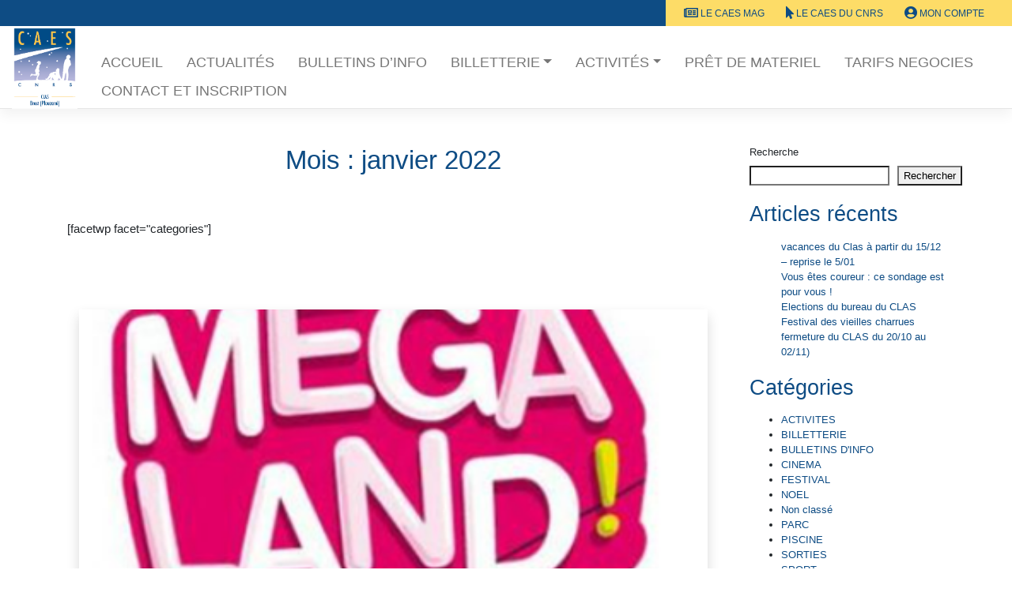

--- FILE ---
content_type: text/html; charset=UTF-8
request_url: https://clas-brest.caes.cnrs.fr/2022/01/
body_size: 13699
content:
<!DOCTYPE html>
<html lang="fr-FR">
<head>
    <meta charset="UTF-8">
    <meta name="viewport" content="width=device-width, initial-scale=1">
    <meta http-equiv="X-UA-Compatible" content="IE=edge">
    <link rel="profile" href="http://gmpg.org/xfn/11">
<title>janvier 2022 &#8211; Clas de Brest</title>
<meta name='robots' content='max-image-preview:large' />
<link rel="alternate" type="application/rss+xml" title="Clas de Brest &raquo; Flux" href="https://clas-brest.caes.cnrs.fr/feed/" />
<link rel="alternate" type="application/rss+xml" title="Clas de Brest &raquo; Flux des commentaires" href="https://clas-brest.caes.cnrs.fr/comments/feed/" />
<style id='wp-img-auto-sizes-contain-inline-css' type='text/css'>
img:is([sizes=auto i],[sizes^="auto," i]){contain-intrinsic-size:3000px 1500px}
/*# sourceURL=wp-img-auto-sizes-contain-inline-css */
</style>
<style id='wp-emoji-styles-inline-css' type='text/css'>

	img.wp-smiley, img.emoji {
		display: inline !important;
		border: none !important;
		box-shadow: none !important;
		height: 1em !important;
		width: 1em !important;
		margin: 0 0.07em !important;
		vertical-align: -0.1em !important;
		background: none !important;
		padding: 0 !important;
	}
/*# sourceURL=wp-emoji-styles-inline-css */
</style>
<style id='wp-block-library-inline-css' type='text/css'>
:root{--wp-block-synced-color:#7a00df;--wp-block-synced-color--rgb:122,0,223;--wp-bound-block-color:var(--wp-block-synced-color);--wp-editor-canvas-background:#ddd;--wp-admin-theme-color:#007cba;--wp-admin-theme-color--rgb:0,124,186;--wp-admin-theme-color-darker-10:#006ba1;--wp-admin-theme-color-darker-10--rgb:0,107,160.5;--wp-admin-theme-color-darker-20:#005a87;--wp-admin-theme-color-darker-20--rgb:0,90,135;--wp-admin-border-width-focus:2px}@media (min-resolution:192dpi){:root{--wp-admin-border-width-focus:1.5px}}.wp-element-button{cursor:pointer}:root .has-very-light-gray-background-color{background-color:#eee}:root .has-very-dark-gray-background-color{background-color:#313131}:root .has-very-light-gray-color{color:#eee}:root .has-very-dark-gray-color{color:#313131}:root .has-vivid-green-cyan-to-vivid-cyan-blue-gradient-background{background:linear-gradient(135deg,#00d084,#0693e3)}:root .has-purple-crush-gradient-background{background:linear-gradient(135deg,#34e2e4,#4721fb 50%,#ab1dfe)}:root .has-hazy-dawn-gradient-background{background:linear-gradient(135deg,#faaca8,#dad0ec)}:root .has-subdued-olive-gradient-background{background:linear-gradient(135deg,#fafae1,#67a671)}:root .has-atomic-cream-gradient-background{background:linear-gradient(135deg,#fdd79a,#004a59)}:root .has-nightshade-gradient-background{background:linear-gradient(135deg,#330968,#31cdcf)}:root .has-midnight-gradient-background{background:linear-gradient(135deg,#020381,#2874fc)}:root{--wp--preset--font-size--normal:16px;--wp--preset--font-size--huge:42px}.has-regular-font-size{font-size:1em}.has-larger-font-size{font-size:2.625em}.has-normal-font-size{font-size:var(--wp--preset--font-size--normal)}.has-huge-font-size{font-size:var(--wp--preset--font-size--huge)}.has-text-align-center{text-align:center}.has-text-align-left{text-align:left}.has-text-align-right{text-align:right}.has-fit-text{white-space:nowrap!important}#end-resizable-editor-section{display:none}.aligncenter{clear:both}.items-justified-left{justify-content:flex-start}.items-justified-center{justify-content:center}.items-justified-right{justify-content:flex-end}.items-justified-space-between{justify-content:space-between}.screen-reader-text{border:0;clip-path:inset(50%);height:1px;margin:-1px;overflow:hidden;padding:0;position:absolute;width:1px;word-wrap:normal!important}.screen-reader-text:focus{background-color:#ddd;clip-path:none;color:#444;display:block;font-size:1em;height:auto;left:5px;line-height:normal;padding:15px 23px 14px;text-decoration:none;top:5px;width:auto;z-index:100000}html :where(.has-border-color){border-style:solid}html :where([style*=border-top-color]){border-top-style:solid}html :where([style*=border-right-color]){border-right-style:solid}html :where([style*=border-bottom-color]){border-bottom-style:solid}html :where([style*=border-left-color]){border-left-style:solid}html :where([style*=border-width]){border-style:solid}html :where([style*=border-top-width]){border-top-style:solid}html :where([style*=border-right-width]){border-right-style:solid}html :where([style*=border-bottom-width]){border-bottom-style:solid}html :where([style*=border-left-width]){border-left-style:solid}html :where(img[class*=wp-image-]){height:auto;max-width:100%}:where(figure){margin:0 0 1em}html :where(.is-position-sticky){--wp-admin--admin-bar--position-offset:var(--wp-admin--admin-bar--height,0px)}@media screen and (max-width:600px){html :where(.is-position-sticky){--wp-admin--admin-bar--position-offset:0px}}

/*# sourceURL=wp-block-library-inline-css */
</style><style id='wp-block-categories-inline-css' type='text/css'>
.wp-block-categories{box-sizing:border-box}.wp-block-categories.alignleft{margin-right:2em}.wp-block-categories.alignright{margin-left:2em}.wp-block-categories.wp-block-categories-dropdown.aligncenter{text-align:center}.wp-block-categories .wp-block-categories__label{display:block;width:100%}
/*# sourceURL=https://clas-brest.caes.cnrs.fr/wp-includes/blocks/categories/style.min.css */
</style>
<style id='wp-block-heading-inline-css' type='text/css'>
h1:where(.wp-block-heading).has-background,h2:where(.wp-block-heading).has-background,h3:where(.wp-block-heading).has-background,h4:where(.wp-block-heading).has-background,h5:where(.wp-block-heading).has-background,h6:where(.wp-block-heading).has-background{padding:1.25em 2.375em}h1.has-text-align-left[style*=writing-mode]:where([style*=vertical-lr]),h1.has-text-align-right[style*=writing-mode]:where([style*=vertical-rl]),h2.has-text-align-left[style*=writing-mode]:where([style*=vertical-lr]),h2.has-text-align-right[style*=writing-mode]:where([style*=vertical-rl]),h3.has-text-align-left[style*=writing-mode]:where([style*=vertical-lr]),h3.has-text-align-right[style*=writing-mode]:where([style*=vertical-rl]),h4.has-text-align-left[style*=writing-mode]:where([style*=vertical-lr]),h4.has-text-align-right[style*=writing-mode]:where([style*=vertical-rl]),h5.has-text-align-left[style*=writing-mode]:where([style*=vertical-lr]),h5.has-text-align-right[style*=writing-mode]:where([style*=vertical-rl]),h6.has-text-align-left[style*=writing-mode]:where([style*=vertical-lr]),h6.has-text-align-right[style*=writing-mode]:where([style*=vertical-rl]){rotate:180deg}
/*# sourceURL=https://clas-brest.caes.cnrs.fr/wp-includes/blocks/heading/style.min.css */
</style>
<style id='wp-block-latest-posts-inline-css' type='text/css'>
.wp-block-latest-posts{box-sizing:border-box}.wp-block-latest-posts.alignleft{margin-right:2em}.wp-block-latest-posts.alignright{margin-left:2em}.wp-block-latest-posts.wp-block-latest-posts__list{list-style:none}.wp-block-latest-posts.wp-block-latest-posts__list li{clear:both;overflow-wrap:break-word}.wp-block-latest-posts.is-grid{display:flex;flex-wrap:wrap}.wp-block-latest-posts.is-grid li{margin:0 1.25em 1.25em 0;width:100%}@media (min-width:600px){.wp-block-latest-posts.columns-2 li{width:calc(50% - .625em)}.wp-block-latest-posts.columns-2 li:nth-child(2n){margin-right:0}.wp-block-latest-posts.columns-3 li{width:calc(33.33333% - .83333em)}.wp-block-latest-posts.columns-3 li:nth-child(3n){margin-right:0}.wp-block-latest-posts.columns-4 li{width:calc(25% - .9375em)}.wp-block-latest-posts.columns-4 li:nth-child(4n){margin-right:0}.wp-block-latest-posts.columns-5 li{width:calc(20% - 1em)}.wp-block-latest-posts.columns-5 li:nth-child(5n){margin-right:0}.wp-block-latest-posts.columns-6 li{width:calc(16.66667% - 1.04167em)}.wp-block-latest-posts.columns-6 li:nth-child(6n){margin-right:0}}:root :where(.wp-block-latest-posts.is-grid){padding:0}:root :where(.wp-block-latest-posts.wp-block-latest-posts__list){padding-left:0}.wp-block-latest-posts__post-author,.wp-block-latest-posts__post-date{display:block;font-size:.8125em}.wp-block-latest-posts__post-excerpt,.wp-block-latest-posts__post-full-content{margin-bottom:1em;margin-top:.5em}.wp-block-latest-posts__featured-image a{display:inline-block}.wp-block-latest-posts__featured-image img{height:auto;max-width:100%;width:auto}.wp-block-latest-posts__featured-image.alignleft{float:left;margin-right:1em}.wp-block-latest-posts__featured-image.alignright{float:right;margin-left:1em}.wp-block-latest-posts__featured-image.aligncenter{margin-bottom:1em;text-align:center}
/*# sourceURL=https://clas-brest.caes.cnrs.fr/wp-includes/blocks/latest-posts/style.min.css */
</style>
<style id='wp-block-search-inline-css' type='text/css'>
.wp-block-search__button{margin-left:10px;word-break:normal}.wp-block-search__button.has-icon{line-height:0}.wp-block-search__button svg{height:1.25em;min-height:24px;min-width:24px;width:1.25em;fill:currentColor;vertical-align:text-bottom}:where(.wp-block-search__button){border:1px solid #ccc;padding:6px 10px}.wp-block-search__inside-wrapper{display:flex;flex:auto;flex-wrap:nowrap;max-width:100%}.wp-block-search__label{width:100%}.wp-block-search.wp-block-search__button-only .wp-block-search__button{box-sizing:border-box;display:flex;flex-shrink:0;justify-content:center;margin-left:0;max-width:100%}.wp-block-search.wp-block-search__button-only .wp-block-search__inside-wrapper{min-width:0!important;transition-property:width}.wp-block-search.wp-block-search__button-only .wp-block-search__input{flex-basis:100%;transition-duration:.3s}.wp-block-search.wp-block-search__button-only.wp-block-search__searchfield-hidden,.wp-block-search.wp-block-search__button-only.wp-block-search__searchfield-hidden .wp-block-search__inside-wrapper{overflow:hidden}.wp-block-search.wp-block-search__button-only.wp-block-search__searchfield-hidden .wp-block-search__input{border-left-width:0!important;border-right-width:0!important;flex-basis:0;flex-grow:0;margin:0;min-width:0!important;padding-left:0!important;padding-right:0!important;width:0!important}:where(.wp-block-search__input){appearance:none;border:1px solid #949494;flex-grow:1;font-family:inherit;font-size:inherit;font-style:inherit;font-weight:inherit;letter-spacing:inherit;line-height:inherit;margin-left:0;margin-right:0;min-width:3rem;padding:8px;text-decoration:unset!important;text-transform:inherit}:where(.wp-block-search__button-inside .wp-block-search__inside-wrapper){background-color:#fff;border:1px solid #949494;box-sizing:border-box;padding:4px}:where(.wp-block-search__button-inside .wp-block-search__inside-wrapper) .wp-block-search__input{border:none;border-radius:0;padding:0 4px}:where(.wp-block-search__button-inside .wp-block-search__inside-wrapper) .wp-block-search__input:focus{outline:none}:where(.wp-block-search__button-inside .wp-block-search__inside-wrapper) :where(.wp-block-search__button){padding:4px 8px}.wp-block-search.aligncenter .wp-block-search__inside-wrapper{margin:auto}.wp-block[data-align=right] .wp-block-search.wp-block-search__button-only .wp-block-search__inside-wrapper{float:right}
/*# sourceURL=https://clas-brest.caes.cnrs.fr/wp-includes/blocks/search/style.min.css */
</style>
<style id='wp-block-group-inline-css' type='text/css'>
.wp-block-group{box-sizing:border-box}:where(.wp-block-group.wp-block-group-is-layout-constrained){position:relative}
/*# sourceURL=https://clas-brest.caes.cnrs.fr/wp-includes/blocks/group/style.min.css */
</style>
<style id='wp-block-paragraph-inline-css' type='text/css'>
.is-small-text{font-size:.875em}.is-regular-text{font-size:1em}.is-large-text{font-size:2.25em}.is-larger-text{font-size:3em}.has-drop-cap:not(:focus):first-letter{float:left;font-size:8.4em;font-style:normal;font-weight:100;line-height:.68;margin:.05em .1em 0 0;text-transform:uppercase}body.rtl .has-drop-cap:not(:focus):first-letter{float:none;margin-left:.1em}p.has-drop-cap.has-background{overflow:hidden}:root :where(p.has-background){padding:1.25em 2.375em}:where(p.has-text-color:not(.has-link-color)) a{color:inherit}p.has-text-align-left[style*="writing-mode:vertical-lr"],p.has-text-align-right[style*="writing-mode:vertical-rl"]{rotate:180deg}
/*# sourceURL=https://clas-brest.caes.cnrs.fr/wp-includes/blocks/paragraph/style.min.css */
</style>
<style id='global-styles-inline-css' type='text/css'>
:root{--wp--preset--aspect-ratio--square: 1;--wp--preset--aspect-ratio--4-3: 4/3;--wp--preset--aspect-ratio--3-4: 3/4;--wp--preset--aspect-ratio--3-2: 3/2;--wp--preset--aspect-ratio--2-3: 2/3;--wp--preset--aspect-ratio--16-9: 16/9;--wp--preset--aspect-ratio--9-16: 9/16;--wp--preset--color--black: #000000;--wp--preset--color--cyan-bluish-gray: #abb8c3;--wp--preset--color--white: #ffffff;--wp--preset--color--pale-pink: #f78da7;--wp--preset--color--vivid-red: #cf2e2e;--wp--preset--color--luminous-vivid-orange: #ff6900;--wp--preset--color--luminous-vivid-amber: #fcb900;--wp--preset--color--light-green-cyan: #7bdcb5;--wp--preset--color--vivid-green-cyan: #00d084;--wp--preset--color--pale-cyan-blue: #8ed1fc;--wp--preset--color--vivid-cyan-blue: #0693e3;--wp--preset--color--vivid-purple: #9b51e0;--wp--preset--gradient--vivid-cyan-blue-to-vivid-purple: linear-gradient(135deg,rgb(6,147,227) 0%,rgb(155,81,224) 100%);--wp--preset--gradient--light-green-cyan-to-vivid-green-cyan: linear-gradient(135deg,rgb(122,220,180) 0%,rgb(0,208,130) 100%);--wp--preset--gradient--luminous-vivid-amber-to-luminous-vivid-orange: linear-gradient(135deg,rgb(252,185,0) 0%,rgb(255,105,0) 100%);--wp--preset--gradient--luminous-vivid-orange-to-vivid-red: linear-gradient(135deg,rgb(255,105,0) 0%,rgb(207,46,46) 100%);--wp--preset--gradient--very-light-gray-to-cyan-bluish-gray: linear-gradient(135deg,rgb(238,238,238) 0%,rgb(169,184,195) 100%);--wp--preset--gradient--cool-to-warm-spectrum: linear-gradient(135deg,rgb(74,234,220) 0%,rgb(151,120,209) 20%,rgb(207,42,186) 40%,rgb(238,44,130) 60%,rgb(251,105,98) 80%,rgb(254,248,76) 100%);--wp--preset--gradient--blush-light-purple: linear-gradient(135deg,rgb(255,206,236) 0%,rgb(152,150,240) 100%);--wp--preset--gradient--blush-bordeaux: linear-gradient(135deg,rgb(254,205,165) 0%,rgb(254,45,45) 50%,rgb(107,0,62) 100%);--wp--preset--gradient--luminous-dusk: linear-gradient(135deg,rgb(255,203,112) 0%,rgb(199,81,192) 50%,rgb(65,88,208) 100%);--wp--preset--gradient--pale-ocean: linear-gradient(135deg,rgb(255,245,203) 0%,rgb(182,227,212) 50%,rgb(51,167,181) 100%);--wp--preset--gradient--electric-grass: linear-gradient(135deg,rgb(202,248,128) 0%,rgb(113,206,126) 100%);--wp--preset--gradient--midnight: linear-gradient(135deg,rgb(2,3,129) 0%,rgb(40,116,252) 100%);--wp--preset--font-size--small: 13px;--wp--preset--font-size--medium: 20px;--wp--preset--font-size--large: 36px;--wp--preset--font-size--x-large: 42px;--wp--preset--spacing--20: 0.44rem;--wp--preset--spacing--30: 0.67rem;--wp--preset--spacing--40: 1rem;--wp--preset--spacing--50: 1.5rem;--wp--preset--spacing--60: 2.25rem;--wp--preset--spacing--70: 3.38rem;--wp--preset--spacing--80: 5.06rem;--wp--preset--shadow--natural: 6px 6px 9px rgba(0, 0, 0, 0.2);--wp--preset--shadow--deep: 12px 12px 50px rgba(0, 0, 0, 0.4);--wp--preset--shadow--sharp: 6px 6px 0px rgba(0, 0, 0, 0.2);--wp--preset--shadow--outlined: 6px 6px 0px -3px rgb(255, 255, 255), 6px 6px rgb(0, 0, 0);--wp--preset--shadow--crisp: 6px 6px 0px rgb(0, 0, 0);}:where(.is-layout-flex){gap: 0.5em;}:where(.is-layout-grid){gap: 0.5em;}body .is-layout-flex{display: flex;}.is-layout-flex{flex-wrap: wrap;align-items: center;}.is-layout-flex > :is(*, div){margin: 0;}body .is-layout-grid{display: grid;}.is-layout-grid > :is(*, div){margin: 0;}:where(.wp-block-columns.is-layout-flex){gap: 2em;}:where(.wp-block-columns.is-layout-grid){gap: 2em;}:where(.wp-block-post-template.is-layout-flex){gap: 1.25em;}:where(.wp-block-post-template.is-layout-grid){gap: 1.25em;}.has-black-color{color: var(--wp--preset--color--black) !important;}.has-cyan-bluish-gray-color{color: var(--wp--preset--color--cyan-bluish-gray) !important;}.has-white-color{color: var(--wp--preset--color--white) !important;}.has-pale-pink-color{color: var(--wp--preset--color--pale-pink) !important;}.has-vivid-red-color{color: var(--wp--preset--color--vivid-red) !important;}.has-luminous-vivid-orange-color{color: var(--wp--preset--color--luminous-vivid-orange) !important;}.has-luminous-vivid-amber-color{color: var(--wp--preset--color--luminous-vivid-amber) !important;}.has-light-green-cyan-color{color: var(--wp--preset--color--light-green-cyan) !important;}.has-vivid-green-cyan-color{color: var(--wp--preset--color--vivid-green-cyan) !important;}.has-pale-cyan-blue-color{color: var(--wp--preset--color--pale-cyan-blue) !important;}.has-vivid-cyan-blue-color{color: var(--wp--preset--color--vivid-cyan-blue) !important;}.has-vivid-purple-color{color: var(--wp--preset--color--vivid-purple) !important;}.has-black-background-color{background-color: var(--wp--preset--color--black) !important;}.has-cyan-bluish-gray-background-color{background-color: var(--wp--preset--color--cyan-bluish-gray) !important;}.has-white-background-color{background-color: var(--wp--preset--color--white) !important;}.has-pale-pink-background-color{background-color: var(--wp--preset--color--pale-pink) !important;}.has-vivid-red-background-color{background-color: var(--wp--preset--color--vivid-red) !important;}.has-luminous-vivid-orange-background-color{background-color: var(--wp--preset--color--luminous-vivid-orange) !important;}.has-luminous-vivid-amber-background-color{background-color: var(--wp--preset--color--luminous-vivid-amber) !important;}.has-light-green-cyan-background-color{background-color: var(--wp--preset--color--light-green-cyan) !important;}.has-vivid-green-cyan-background-color{background-color: var(--wp--preset--color--vivid-green-cyan) !important;}.has-pale-cyan-blue-background-color{background-color: var(--wp--preset--color--pale-cyan-blue) !important;}.has-vivid-cyan-blue-background-color{background-color: var(--wp--preset--color--vivid-cyan-blue) !important;}.has-vivid-purple-background-color{background-color: var(--wp--preset--color--vivid-purple) !important;}.has-black-border-color{border-color: var(--wp--preset--color--black) !important;}.has-cyan-bluish-gray-border-color{border-color: var(--wp--preset--color--cyan-bluish-gray) !important;}.has-white-border-color{border-color: var(--wp--preset--color--white) !important;}.has-pale-pink-border-color{border-color: var(--wp--preset--color--pale-pink) !important;}.has-vivid-red-border-color{border-color: var(--wp--preset--color--vivid-red) !important;}.has-luminous-vivid-orange-border-color{border-color: var(--wp--preset--color--luminous-vivid-orange) !important;}.has-luminous-vivid-amber-border-color{border-color: var(--wp--preset--color--luminous-vivid-amber) !important;}.has-light-green-cyan-border-color{border-color: var(--wp--preset--color--light-green-cyan) !important;}.has-vivid-green-cyan-border-color{border-color: var(--wp--preset--color--vivid-green-cyan) !important;}.has-pale-cyan-blue-border-color{border-color: var(--wp--preset--color--pale-cyan-blue) !important;}.has-vivid-cyan-blue-border-color{border-color: var(--wp--preset--color--vivid-cyan-blue) !important;}.has-vivid-purple-border-color{border-color: var(--wp--preset--color--vivid-purple) !important;}.has-vivid-cyan-blue-to-vivid-purple-gradient-background{background: var(--wp--preset--gradient--vivid-cyan-blue-to-vivid-purple) !important;}.has-light-green-cyan-to-vivid-green-cyan-gradient-background{background: var(--wp--preset--gradient--light-green-cyan-to-vivid-green-cyan) !important;}.has-luminous-vivid-amber-to-luminous-vivid-orange-gradient-background{background: var(--wp--preset--gradient--luminous-vivid-amber-to-luminous-vivid-orange) !important;}.has-luminous-vivid-orange-to-vivid-red-gradient-background{background: var(--wp--preset--gradient--luminous-vivid-orange-to-vivid-red) !important;}.has-very-light-gray-to-cyan-bluish-gray-gradient-background{background: var(--wp--preset--gradient--very-light-gray-to-cyan-bluish-gray) !important;}.has-cool-to-warm-spectrum-gradient-background{background: var(--wp--preset--gradient--cool-to-warm-spectrum) !important;}.has-blush-light-purple-gradient-background{background: var(--wp--preset--gradient--blush-light-purple) !important;}.has-blush-bordeaux-gradient-background{background: var(--wp--preset--gradient--blush-bordeaux) !important;}.has-luminous-dusk-gradient-background{background: var(--wp--preset--gradient--luminous-dusk) !important;}.has-pale-ocean-gradient-background{background: var(--wp--preset--gradient--pale-ocean) !important;}.has-electric-grass-gradient-background{background: var(--wp--preset--gradient--electric-grass) !important;}.has-midnight-gradient-background{background: var(--wp--preset--gradient--midnight) !important;}.has-small-font-size{font-size: var(--wp--preset--font-size--small) !important;}.has-medium-font-size{font-size: var(--wp--preset--font-size--medium) !important;}.has-large-font-size{font-size: var(--wp--preset--font-size--large) !important;}.has-x-large-font-size{font-size: var(--wp--preset--font-size--x-large) !important;}
/*# sourceURL=global-styles-inline-css */
</style>

<style id='classic-theme-styles-inline-css' type='text/css'>
/*! This file is auto-generated */
.wp-block-button__link{color:#fff;background-color:#32373c;border-radius:9999px;box-shadow:none;text-decoration:none;padding:calc(.667em + 2px) calc(1.333em + 2px);font-size:1.125em}.wp-block-file__button{background:#32373c;color:#fff;text-decoration:none}
/*# sourceURL=/wp-includes/css/classic-themes.min.css */
</style>
<link rel='stylesheet' id='contact-form-7-css' href='https://clas-brest.caes.cnrs.fr/wp-content/plugins/contact-form-7/includes/css/styles.css?ver=6.1.4' type='text/css' media='all' />
<link rel='stylesheet' id='parent-css-css' href='https://clas-brest.caes.cnrs.fr/wp-content/themes/wp-bootstrap-starter/style.css?ver=6.9' type='text/css' media='all' />
<link rel='stylesheet' id='child-css-css' href='https://clas-brest.caes.cnrs.fr/wp-content/themes/caes-regions-bootstrap/style.css?ver=6.9' type='text/css' media='all' />
<link rel='stylesheet' id='wp-bootstrap-starter-bootstrap-css-css' href='https://clas-brest.caes.cnrs.fr/wp-content/themes/wp-bootstrap-starter/inc/assets/css/bootstrap.min.css?ver=6.9' type='text/css' media='all' />
<link rel='stylesheet' id='wp-bootstrap-starter-fontawesome-cdn-css' href='https://clas-brest.caes.cnrs.fr/wp-content/themes/wp-bootstrap-starter/inc/assets/css/fontawesome.min.css?ver=6.9' type='text/css' media='all' />
<link rel='stylesheet' id='wp-bootstrap-starter-style-css' href='https://clas-brest.caes.cnrs.fr/wp-content/themes/caes-regions-bootstrap/style.css?ver=6.9' type='text/css' media='all' />
<script type="text/javascript" src="https://clas-brest.caes.cnrs.fr/wp-includes/js/jquery/jquery.min.js?ver=3.7.1" id="jquery-core-js"></script>
<script type="text/javascript" src="https://clas-brest.caes.cnrs.fr/wp-includes/js/jquery/jquery-migrate.min.js?ver=3.4.1" id="jquery-migrate-js"></script>
<link rel="https://api.w.org/" href="https://clas-brest.caes.cnrs.fr/wp-json/" /><link rel="EditURI" type="application/rsd+xml" title="RSD" href="https://clas-brest.caes.cnrs.fr/xmlrpc.php?rsd" />
<meta name="generator" content="WordPress 6.9" />
<link rel="pingback" href="https://clas-brest.caes.cnrs.fr/xmlrpc.php">    <style type="text/css">
        #page-sub-header { background: #fff; }
    </style>
    	<style type="text/css">
	        a.site-title,
		.site-description {
			color: #ffffff;
		}
		</style>
	</head>
<script src="https://maps.googleapis.com/maps/api/js?key=AIzaSyBpGSL92yZDH0rp80jlPVCDEZIrK6zBSqY"></script>
<script src="https://clas-brest.caes.cnrs.fr/wp-content/themes/caes-regions-bootstrap/js/google-maps.js"></script>
<style>
	.dropdown-menu {
		min-width:15rem;
	}
@media (min-width: 992px) {
    .navbar-expand-lg .navbar-nav .dropdown-menu {
        position: absolute;
		margin-top:-3px;
    }
}

@media (min-width: 768px) {
	.dropdown:hover > .dropdown-menu {
	  display: block;
	}
	.dropdown-submenu {
		position: relative;
	}
	.dropdown-submenu>.dropdown-menu {
		top: 0;
		left: 100%;
		margin-top: -6px;
		margin-left: -1px;
		-webkit-border-radius: 0 6px 6px 6px;
		-moz-border-radius: 0 6px 6px;
		border-radius: 0 6px 6px 6px;
	}
	.dropdown-submenu:hover > .dropdown-menu {
		display: block;
	}
	.dropdown-submenu>a:after {
		display: block;
		content: " ";
		float: right;
		width: 0;
		height: 0;
		border-color: transparent;
		border-style: solid;
		border-width: 5px 0 5px 5px;
		border-left-color: #ccc;
		margin-top: 5px;
		margin-right: -10px;
	}
	.dropdown-submenu:hover>a:after {
		border-left-color: #fff;
	}
	.dropdown-submenu.pull-left {
		float: none;
	}
	.dropdown-submenu.pull-left>.dropdown-menu {
		left: -100%;
		margin-left: 10px;
		-webkit-border-radius: 6px 0 6px 6px;
		-moz-border-radius: 6px 0 6px 6px;
		border-radius: 6px 0 6px 6px;
	}
}
	</style>

	
<script>
	jQuery(function($) {
  // Bootstrap menu magic
  $(window).resize(function() {
    if ($(window).width() < 768) {
      $(".dropdown-toggle").attr('data-toggle', 'dropdown');
    } else {
      $(".dropdown-toggle").removeAttr('data-toggle dropdown');
    }
  });
});</script>
</head>
<style>
	
#masthead nav {z-index:99 !important;}
@media (min-width: 991px){
	
	body:not(.theme-preset-active) #masthead .navbar-nav>li>a:hover, body:not(.theme-preset-active) #masthead .navbar-nav>li.current_page_item>a, body:not(.theme-preset-active) #masthead .navbar-nav>li.active>a {color :#0e4c84; border-color: #0e4c84  }
	

} 
	
@media (max-width: 991px){
	
	body:not(.theme-preset-active) #masthead .navbar-nav>li>a:hover, body:not(.theme-preset-active) #masthead .navbar-nav>li.current_page_item>a, body:not(.theme-preset-active) #masthead .navbar-nav>li.active>a {color :#0e4c84; background:#eee  }
	body:not(.theme-preset-active) #main-nav .navbar-nav>li>a {padding:10px}

} 


.entry-title>a, a, h2, h1, h3, h3.widget-title, a.site-title, body:not(.theme-preset-active) #masthead #top-nav .navbar-nav > li > a  {color: #0e4c84}
.bckg_primaire, .bckg_primaire h1, .bckg_primaire h2, .bckg_primaire h3, .bckg_primaire a {background-color: #0e4c84; color:#fff;}
a.bckg_primaire {color:#fff;}
#home_activites, .bckg_secondaire, .bckg_secondaire a, a.bckg_secondaire {background-color:#fddc67; color:#0e4c84}
.facetwp-checkbox {background-color:#0e4c84 !important; color:#fff; border:10px solid #0e4c84}
a:hover .bckg_hover, a:hover  .bckg_hover h2 {background-color:#0e4c84; color:#fff}
a .bckg_hover, a .bckg_hover h2, a .bckg_hover_secondaire {background-color:#fff; transition:0.4s}
.img_archive_single, .btn-primary {background-color:#0e4c84;}
.bckg_grey {background-color:#F5F5F5}
a:hover .bckg_hover_secondaire{background-color:#fddc67; color:#0e4c84;}

	
.navbar {margin-top:0px;}	

</style>	



<body class="archive date wp-theme-wp-bootstrap-starter wp-child-theme-caes-regions-bootstrap group-blog hfeed">
	<div id="page" class="site">
	<a class="skip-link screen-reader-text" href="#content">Skip to content</a>
    	<header id="masthead" class="site-header navbar-static-top navbar-light" role="banner">
        <div class="container-fluid p-0">
			<nav class="navbar navbar-expand-md pl-3 py-0 bckg_primaire w-100 d-md-flex align-items-stretch d-none" id="second_nav">
								<div class="float-right bckg_secondaire  px-3 ml-auto d-flex align-items-center">
					<div id="top-nav" class="menu-menu-top-container text-uppercase ">
	<ul id="menu-menu-top" class="navbar-nav justify-content-end py-lg-0  h-100 m-0 d-flex py-3">
		<li class="menu-item nav-item">
			<a title="Le CAES MAG" href="https://mag.caes.cnrs.fr/" class="nav-link" target="_blank">
				<i class="far fa-newspaper fa-lg"></i> Le CAES MAG</a>
		</li>
		<li class="menu-item nav-item">
			<a title="Le CAES du CNRS" href="https://www.caes.cnrs.fr/" class="nav-link" target="_blank">
				<i class="fas fa-mouse-pointer fa-lg"></i> Le CAES du CNRS
			</a>
		</li>
		<li class="menu-item nav-item">
			<a title="Mon Compte" href="https://moncompte.caes.cnrs.fr/" class="nav-link" target="_blank">
				<i class="fas fa-user-circle fa-lg"></i> Mon Compte</a>
		</li>
	</ul>
</div>				</div>
			</nav>
            <nav class="navbar navbar-expand-lg p-0 align-items-lg-end px-lg-3">
                <div class="navbar-brand p-3 p-lg-0">
										
						<a href="https://clas-brest.caes.cnrs.fr/">
							<img src="https://clas-brest.caes.cnrs.fr/wp-content/uploads/sites/21/2022/01/image-2.png" alt="Clas de Brest" />
						</a>
                    
                </div>
                <button class="navbar-toggler" type="button" data-toggle="collapse" data-target="#main-nav,#caes-menu" aria-controls="" aria-expanded="false" aria-label="Toggle navigation">
                    <span class="navbar-toggler-icon"></span>
                </button>
				<div class="collapse navbar-collapse justify-content-end" id="main-nav">
					<div class="menu-menu-principal-container"><ul id="menu-menu-principal" class="nav navbar-nav"><li itemscope="itemscope" itemtype="https://www.schema.org/SiteNavigationElement" id="menu-item-92" class="menu-item menu-item-type-post_type menu-item-object-page menu-item-home menu-item-92 nav-item"><a title="Accueil" href="https://clas-brest.caes.cnrs.fr/" class="nav-link">Accueil</a></li>
<li itemscope="itemscope" itemtype="https://www.schema.org/SiteNavigationElement" id="menu-item-93" class="menu-item menu-item-type-post_type menu-item-object-page current_page_parent menu-item-93 nav-item"><a title="Actualités" href="https://clas-brest.caes.cnrs.fr/actualites/" class="nav-link">Actualités</a></li>
<li itemscope="itemscope" itemtype="https://www.schema.org/SiteNavigationElement" id="menu-item-2927" class="menu-item menu-item-type-post_type menu-item-object-page menu-item-2927 nav-item"><a title="BULLETINS D&rsquo;INFO" href="https://clas-brest.caes.cnrs.fr/bulletins-dinfo-2/" class="nav-link">BULLETINS D&rsquo;INFO</a></li>
<li itemscope="itemscope" itemtype="https://www.schema.org/SiteNavigationElement" id="menu-item-102" class="menu-item menu-item-type-post_type menu-item-object-page menu-item-has-children dropdown menu-item-102 nav-item"><a title="BILLETTERIE" href="https://clas-brest.caes.cnrs.fr/billetterie/" class="dropdown-toggle" aria-haspopup="true">BILLETTERIE</a>
<ul class="dropdown-menu"  role="menu">
	<li itemscope="itemscope" itemtype="https://www.schema.org/SiteNavigationElement" id="menu-item-999" class="menu-item menu-item-type-post_type menu-item-object-page menu-item-999 nav-item"><a title="Cinémas : Vos commandes en ligne" href="https://clas-brest.caes.cnrs.fr/billetterie/cinema-2/" class="dropdown-item">Cinémas : Vos commandes en ligne</a></li>
	<li itemscope="itemscope" itemtype="https://www.schema.org/SiteNavigationElement" id="menu-item-1000" class="menu-item menu-item-type-post_type menu-item-object-page menu-item-1000 nav-item"><a title="Parcs : Commandes en ligne" href="https://clas-brest.caes.cnrs.fr/parcs/" class="dropdown-item">Parcs : Commandes en ligne</a></li>
	<li itemscope="itemscope" itemtype="https://www.schema.org/SiteNavigationElement" id="menu-item-1001" class="menu-item menu-item-type-post_type menu-item-object-page menu-item-1001 nav-item"><a title="Festivals : demandes de réservation" href="https://clas-brest.caes.cnrs.fr/festivals/" class="dropdown-item">Festivals : demandes de réservation</a></li>
	<li itemscope="itemscope" itemtype="https://www.schema.org/SiteNavigationElement" id="menu-item-997" class="menu-item menu-item-type-post_type menu-item-object-page menu-item-997 nav-item"><a title="Penn Ar Bed" href="https://clas-brest.caes.cnrs.fr/pen-ar-bed/" class="dropdown-item">Penn Ar Bed</a></li>
	<li itemscope="itemscope" itemtype="https://www.schema.org/SiteNavigationElement" id="menu-item-1007" class="menu-item menu-item-type-post_type menu-item-object-page menu-item-1007 nav-item"><a title="Thalasso VALDYS" href="https://clas-brest.caes.cnrs.fr/piscines/" class="dropdown-item">Thalasso VALDYS</a></li>
</ul>
</li>
<li itemscope="itemscope" itemtype="https://www.schema.org/SiteNavigationElement" id="menu-item-705" class="menu-item menu-item-type-post_type menu-item-object-page menu-item-has-children dropdown menu-item-705 nav-item"><a title="Activités" href="https://clas-brest.caes.cnrs.fr/activites/" class="dropdown-toggle" aria-haspopup="true">Activités</a>
<ul class="dropdown-menu"  role="menu">
	<li itemscope="itemscope" itemtype="https://www.schema.org/SiteNavigationElement" id="menu-item-1746" class="menu-item menu-item-type-post_type menu-item-object-page menu-item-1746 nav-item"><a title="Activités – Règles" href="https://clas-brest.caes.cnrs.fr/activites-regles/" class="dropdown-item">Activités – Règles</a></li>
	<li itemscope="itemscope" itemtype="https://www.schema.org/SiteNavigationElement" id="menu-item-1016" class="menu-item menu-item-type-post_type menu-item-object-page menu-item-1016 nav-item"><a title="Activités loisirs du CLAS" href="https://clas-brest.caes.cnrs.fr/activites-internes/" class="dropdown-item">Activités loisirs du CLAS</a></li>
	<li itemscope="itemscope" itemtype="https://www.schema.org/SiteNavigationElement" id="menu-item-1015" class="menu-item menu-item-type-post_type menu-item-object-page menu-item-1015 nav-item"><a title="Activités extérieures au CLAS" href="https://clas-brest.caes.cnrs.fr/activites-externes/" class="dropdown-item">Activités extérieures au CLAS</a></li>
</ul>
</li>
<li itemscope="itemscope" itemtype="https://www.schema.org/SiteNavigationElement" id="menu-item-283" class="menu-item menu-item-type-post_type menu-item-object-page menu-item-283 nav-item"><a title="PRÊT DE MATERIEL" href="https://clas-brest.caes.cnrs.fr/pret-de-materiel/" class="nav-link">PRÊT DE MATERIEL</a></li>
<li itemscope="itemscope" itemtype="https://www.schema.org/SiteNavigationElement" id="menu-item-1807" class="menu-item menu-item-type-post_type menu-item-object-page menu-item-1807 nav-item"><a title="TARIFS NEGOCIES" href="https://clas-brest.caes.cnrs.fr/kinougarde/" class="nav-link">TARIFS NEGOCIES</a></li>
<li itemscope="itemscope" itemtype="https://www.schema.org/SiteNavigationElement" id="menu-item-169" class="menu-item menu-item-type-post_type menu-item-object-page menu-item-169 nav-item"><a title="Contact et inscription" href="https://clas-brest.caes.cnrs.fr/accueil-du-clas/" class="nav-link">Contact et inscription</a></li>
</ul></div>
					<div id="caes-menu" class="d-lg-none d-block p-2">
						<div id="top-nav" class="menu-menu-top-container text-uppercase ">
	<ul id="menu-menu-top" class="navbar-nav justify-content-end py-lg-0  h-100 m-0 d-flex py-3">
		<li class="menu-item nav-item">
			<a title="Le CAES MAG" href="https://mag.caes.cnrs.fr/" class="nav-link" target="_blank">
				<i class="far fa-newspaper fa-lg"></i> Le CAES MAG</a>
		</li>
		<li class="menu-item nav-item">
			<a title="Le CAES du CNRS" href="https://www.caes.cnrs.fr/" class="nav-link" target="_blank">
				<i class="fas fa-mouse-pointer fa-lg"></i> Le CAES du CNRS
			</a>
		</li>
		<li class="menu-item nav-item">
			<a title="Mon Compte" href="https://moncompte.caes.cnrs.fr/" class="nav-link" target="_blank">
				<i class="fas fa-user-circle fa-lg"></i> Mon Compte</a>
		</li>
	</ul>
</div>						
						<div class="text-center w-100">
													</div>
						
					</div>
				</div>

            </nav>
        </div>
	</header><!-- #masthead -->
   
	<div id="content" class="site-content">
		<div class="container">
			<div class="row">
                	<section id="primary" class="content-area col-12 col-md-9 col-lg-9 my-5">
		<main id="main" class="site-main " role="main">					
				
			<header class="page-header">
				<h1 class="page-title text-center mb-5">Mois : <span>janvier 2022</span></h1>			</header><!-- .page-header -->
								<div class="row">
									<div class="col-12 mb-5">[facetwp facet="categories"]</div>
								</div>
	

			<div class="row">

				
<article id="post-311" class="col-12 mt-5" >
	<div class="row shadow mx-3 mb-5">
		<div class="col-12  px-0">
			<div class="h-100" style="background:url('https://clas-brest.caes.cnrs.fr/wp-content/uploads/sites/21/2022/01/image.png'); background-position:center; background-size:cover; min-height:450px">
				&nbsp;
			</div>
		</div>
		<div class="col-12  p-5">
			<header class="entry-header">
				<strong class="text-uppercase"> Publié le 10 janvier 2022</strong>				<h2 class="entry-title"><a href="https://clas-brest.caes.cnrs.fr/2022/01/10/311/" rel="bookmark">MEGALAND</a></h2>			</header><!-- .entry-header -->
			<div class="entry-content">
				<p>Comme chaque année le Parc des expositions de Brest se transforme en un vaste espace de jeux dédié à l’amusement : Cette année l’édition aura lieu du 1er au 5 mars 2024. MEGALAND est un parc d’attraction Indoor installé dans le Grand Hall du parc des expositions pendant les vacances scolaires de Février. Ce grand terrain [&hellip;]</p>
				
			</div><!-- .entry-content -->

		</div>
	</div>
</article><!-- #post-## -->
			</div>
						
		
		

		</main><!-- #main -->
	</section><!-- #primary -->



<aside id="secondary" class="widget-area col-sm-12 col-md-3 col-lg-3 my-5 pl-md-4" role="complementary">
	
	
	<div><section id="block-2" class="widget widget_block widget_search"><form role="search" method="get" action="https://clas-brest.caes.cnrs.fr/" class="wp-block-search__button-outside wp-block-search__text-button wp-block-search"    ><label class="wp-block-search__label" for="wp-block-search__input-1" >Recherche</label><div class="wp-block-search__inside-wrapper" ><input class="wp-block-search__input" id="wp-block-search__input-1" placeholder="" value="" type="search" name="s" required /><button aria-label="Rechercher" class="wp-block-search__button wp-element-button" type="submit" >Rechercher</button></div></form></section><section id="block-3" class="widget widget_block">
<div class="wp-block-group"><div class="wp-block-group__inner-container is-layout-flow wp-block-group-is-layout-flow">
<h2 class="wp-block-heading">Articles récents</h2>


<ul class="wp-block-latest-posts__list wp-block-latest-posts"><li><a class="wp-block-latest-posts__post-title" href="https://clas-brest.caes.cnrs.fr/2025/12/08/vacances-du-clas-a-partir-du-15-12-reprise-le-5-01/">vacances du Clas à partir du 15/12 &#8211; reprise le 5/01</a></li>
<li><a class="wp-block-latest-posts__post-title" href="https://clas-brest.caes.cnrs.fr/2025/11/25/vous-etes-coureurs-ce-sondage-est-pour-vous/">Vous êtes coureur : ce sondage est pour vous !</a></li>
<li><a class="wp-block-latest-posts__post-title" href="https://clas-brest.caes.cnrs.fr/2025/11/24/elections-du-bureau-du-clas/">Elections du bureau du CLAS</a></li>
<li><a class="wp-block-latest-posts__post-title" href="https://clas-brest.caes.cnrs.fr/2025/11/04/festival-des-vieilles-charrues/">Festival des vieilles charrues</a></li>
<li><a class="wp-block-latest-posts__post-title" href="https://clas-brest.caes.cnrs.fr/2025/10/14/fermeture-du-clas-du-20-10-au-02-11/">fermeture du CLAS du 20/10 au 02/11)</a></li>
</ul></div></div>
</section><section id="block-6" class="widget widget_block">
<div class="wp-block-group"><div class="wp-block-group__inner-container is-layout-flow wp-block-group-is-layout-flow">
<h2 class="wp-block-heading">Catégories</h2>


<ul class="wp-block-categories-list wp-block-categories">	<li class="cat-item cat-item-15"><a href="https://clas-brest.caes.cnrs.fr/category/activites/">ACTIVITES</a>
</li>
	<li class="cat-item cat-item-13"><a href="https://clas-brest.caes.cnrs.fr/category/billetterie/">BILLETTERIE</a>
</li>
	<li class="cat-item cat-item-16"><a href="https://clas-brest.caes.cnrs.fr/category/bulletins-dinfo/">BULLETINS D&#039;INFO</a>
</li>
	<li class="cat-item cat-item-6"><a href="https://clas-brest.caes.cnrs.fr/category/cinema/">CINEMA</a>
</li>
	<li class="cat-item cat-item-12"><a href="https://clas-brest.caes.cnrs.fr/category/festival/">FESTIVAL</a>
</li>
	<li class="cat-item cat-item-9"><a href="https://clas-brest.caes.cnrs.fr/category/noel/">NOEL</a>
</li>
	<li class="cat-item cat-item-1"><a href="https://clas-brest.caes.cnrs.fr/category/non-classe/">Non classé</a>
</li>
	<li class="cat-item cat-item-7"><a href="https://clas-brest.caes.cnrs.fr/category/parc/">PARC</a>
</li>
	<li class="cat-item cat-item-8"><a href="https://clas-brest.caes.cnrs.fr/category/piscine/">PISCINE</a>
</li>
	<li class="cat-item cat-item-10"><a href="https://clas-brest.caes.cnrs.fr/category/sortie/">SORTIES</a>
</li>
	<li class="cat-item cat-item-3"><a href="https://clas-brest.caes.cnrs.fr/category/sport/">SPORT</a>
</li>
	<li class="cat-item cat-item-11"><a href="https://clas-brest.caes.cnrs.fr/category/vie-du-clas/">VIE DU CLAS</a>
</li>
</ul>


<h2 class="wp-block-heading">Sites tarifs préférentiels</h2>



<p><a href="https://www.caes.cnrs.fr/vos-aides-prestations/tarifs-preferentiels/" target="_blank" rel="noreferrer noopener">Tarifs préférentiels du CAES</a></p>
</div></div>
</section><section id="block-9" class="widget widget_block widget_text">
<p><a rel="noreferrer noopener" href="https://emiles.fr/connexion" target="_blank">Site Emile's</a></p>
</section></div></aside><!-- #secondary -->

			</div><!-- .row -->
		</div><!-- .container -->
	</div><!-- #content -->
    	<style>
	.button-top {
  position: fixed;
  bottom: 20px;
  right: 20px;
  z-index: 100;
  width: 60px;
  height: 60px;
  border: 0;
  border-radius: 2px;
  box-shadow: none;
  background: #0e4c84;
  color: #fff;
  font-size: 26px;
  line-height: 20px;
  text-align: center;
  cursor: pointer;
  pointer-events: none;
  opacity: 0;
  transition: opacity .18s ease;
}

.button-top-visible {
  opacity: 1;
  pointer-events: auto;
}
	</style>
	<script>
					   
	jQuery(function ($) {
		var $window = $(window);
		var $buttonTop = $('.button-top');

	$buttonTop.on('click', function () {
		$('html, body').animate({
			scrollTop: 0,
		}, 400);
	});

	$window.on('scroll', function () {
		if ($window.scrollTop() > 1200) { // 100 is our threshold in pixels
			$buttonTop.addClass('button-top-visible');
		} else {
			$buttonTop.removeClass('button-top-visible');
		}
	});
});
	</script>
	<button class="button-top">↑</button>
	<footer id="colophon" class="site-footer navbar-light" role="contentinfo">
		<section class="container px-3 py-5">
			<div class="row">
				<div class="col-6 col-md-4 d-flex">
					<div class="w-15">
											<img src="https://clas-brest.caes.cnrs.fr/wp-content/uploads/sites/21/2022/01/image-2.png" alt="" width="100" />
										</div>
					<div class=" pl-2 w-85">
					<strong class="d-block">Clas de Brest</strong>IUEM<br />
Place Nicolas Copernic<br />
29280 PLOUZANE<br />
<ul class="p-0 mt-3"><li class="d-block"><a href="mailto:clas-brest@caes.cnrs.fr"><i class="fas fa-envelope"></i> e-mail </a></li><li class="d-block"><a href="tel:02.98.49.87.74"><i class="fas fa-phone"></i> 02.98.49.87.74</a></li></ul>					</div>
				</div>
				
				<div class="col-6 col-md-4">
					<div class="d-flex flex-column align-items-start">
						
					<div class="w-100 mb-3">
											</div>
					<div class="w-100 d-flex">
													</div>
						</div>
				</div>
				
				<div class="col-12 col-md-4">
					<h3>LE CAES</h3>
					<div id="top-nav" class="menu-menu-top-container text-uppercase ">
	<ul id="menu-menu-top" class="navbar-nav justify-content-end py-lg-0  h-100 m-0 d-flex py-3">
		<li class="menu-item nav-item">
			<a title="Le CAES MAG" href="https://mag.caes.cnrs.fr/" class="nav-link" target="_blank">
				<i class="far fa-newspaper fa-lg"></i> Le CAES MAG</a>
		</li>
		<li class="menu-item nav-item">
			<a title="Le CAES du CNRS" href="https://www.caes.cnrs.fr/" class="nav-link" target="_blank">
				<i class="fas fa-mouse-pointer fa-lg"></i> Le CAES du CNRS
			</a>
		</li>
		<li class="menu-item nav-item">
			<a title="Mon Compte" href="https://moncompte.caes.cnrs.fr/" class="nav-link" target="_blank">
				<i class="fas fa-user-circle fa-lg"></i> Mon Compte</a>
		</li>
	</ul>
</div>						<h3 class="mt-3">R&Eacute;SEAUX SOCIAUX</h3>
											
					<br />
						
					
					
					
				</div>
				
				
			</div>
		</section>
		<div class="container-fluid pt-3 pb-3 bckg_primaire">
            <div class="site-info">
                &copy; 2026 <a href="https://clas-brest.caes.cnrs.fr">Clas de Brest</a>               
            </div><!-- close .site-info -->
		</div>
	</footer><!-- #colophon -->
</div><!-- #page -->

<script type="speculationrules">
{"prefetch":[{"source":"document","where":{"and":[{"href_matches":"/*"},{"not":{"href_matches":["/wp-*.php","/wp-admin/*","/wp-content/uploads/sites/21/*","/wp-content/*","/wp-content/plugins/*","/wp-content/themes/caes-regions-bootstrap/*","/wp-content/themes/wp-bootstrap-starter/*","/*\\?(.+)"]}},{"not":{"selector_matches":"a[rel~=\"nofollow\"]"}},{"not":{"selector_matches":".no-prefetch, .no-prefetch a"}}]},"eagerness":"conservative"}]}
</script>
<script type="text/javascript" src="https://clas-brest.caes.cnrs.fr/wp-includes/js/dist/hooks.min.js?ver=dd5603f07f9220ed27f1" id="wp-hooks-js"></script>
<script type="text/javascript" src="https://clas-brest.caes.cnrs.fr/wp-includes/js/dist/i18n.min.js?ver=c26c3dc7bed366793375" id="wp-i18n-js"></script>
<script type="text/javascript" id="wp-i18n-js-after">
/* <![CDATA[ */
wp.i18n.setLocaleData( { 'text direction\u0004ltr': [ 'ltr' ] } );
//# sourceURL=wp-i18n-js-after
/* ]]> */
</script>
<script type="text/javascript" src="https://clas-brest.caes.cnrs.fr/wp-content/plugins/contact-form-7/includes/swv/js/index.js?ver=6.1.4" id="swv-js"></script>
<script type="text/javascript" id="contact-form-7-js-translations">
/* <![CDATA[ */
( function( domain, translations ) {
	var localeData = translations.locale_data[ domain ] || translations.locale_data.messages;
	localeData[""].domain = domain;
	wp.i18n.setLocaleData( localeData, domain );
} )( "contact-form-7", {"translation-revision-date":"2025-02-06 12:02:14+0000","generator":"GlotPress\/4.0.1","domain":"messages","locale_data":{"messages":{"":{"domain":"messages","plural-forms":"nplurals=2; plural=n > 1;","lang":"fr"},"This contact form is placed in the wrong place.":["Ce formulaire de contact est plac\u00e9 dans un mauvais endroit."],"Error:":["Erreur\u00a0:"]}},"comment":{"reference":"includes\/js\/index.js"}} );
//# sourceURL=contact-form-7-js-translations
/* ]]> */
</script>
<script type="text/javascript" id="contact-form-7-js-before">
/* <![CDATA[ */
var wpcf7 = {
    "api": {
        "root": "https:\/\/clas-brest.caes.cnrs.fr\/wp-json\/",
        "namespace": "contact-form-7\/v1"
    }
};
//# sourceURL=contact-form-7-js-before
/* ]]> */
</script>
<script type="text/javascript" src="https://clas-brest.caes.cnrs.fr/wp-content/plugins/contact-form-7/includes/js/index.js?ver=6.1.4" id="contact-form-7-js"></script>
<script type="text/javascript" src="https://clas-brest.caes.cnrs.fr/wp-content/themes/caes-regions-bootstrap/js/script.js?ver=1.0" id="child-js-js"></script>
<script type="text/javascript" src="https://clas-brest.caes.cnrs.fr/wp-content/themes/wp-bootstrap-starter/inc/assets/js/popper.min.js?ver=6.9" id="wp-bootstrap-starter-popper-js"></script>
<script type="text/javascript" src="https://clas-brest.caes.cnrs.fr/wp-content/themes/wp-bootstrap-starter/inc/assets/js/bootstrap.min.js?ver=6.9" id="wp-bootstrap-starter-bootstrapjs-js"></script>
<script type="text/javascript" src="https://clas-brest.caes.cnrs.fr/wp-content/themes/wp-bootstrap-starter/inc/assets/js/theme-script.min.js?ver=6.9" id="wp-bootstrap-starter-themejs-js"></script>
<script type="text/javascript" src="https://clas-brest.caes.cnrs.fr/wp-content/themes/wp-bootstrap-starter/inc/assets/js/skip-link-focus-fix.min.js?ver=20151215" id="wp-bootstrap-starter-skip-link-focus-fix-js"></script>
<script id="wp-emoji-settings" type="application/json">
{"baseUrl":"https://s.w.org/images/core/emoji/17.0.2/72x72/","ext":".png","svgUrl":"https://s.w.org/images/core/emoji/17.0.2/svg/","svgExt":".svg","source":{"concatemoji":"https://clas-brest.caes.cnrs.fr/wp-includes/js/wp-emoji-release.min.js?ver=6.9"}}
</script>
<script type="module">
/* <![CDATA[ */
/*! This file is auto-generated */
const a=JSON.parse(document.getElementById("wp-emoji-settings").textContent),o=(window._wpemojiSettings=a,"wpEmojiSettingsSupports"),s=["flag","emoji"];function i(e){try{var t={supportTests:e,timestamp:(new Date).valueOf()};sessionStorage.setItem(o,JSON.stringify(t))}catch(e){}}function c(e,t,n){e.clearRect(0,0,e.canvas.width,e.canvas.height),e.fillText(t,0,0);t=new Uint32Array(e.getImageData(0,0,e.canvas.width,e.canvas.height).data);e.clearRect(0,0,e.canvas.width,e.canvas.height),e.fillText(n,0,0);const a=new Uint32Array(e.getImageData(0,0,e.canvas.width,e.canvas.height).data);return t.every((e,t)=>e===a[t])}function p(e,t){e.clearRect(0,0,e.canvas.width,e.canvas.height),e.fillText(t,0,0);var n=e.getImageData(16,16,1,1);for(let e=0;e<n.data.length;e++)if(0!==n.data[e])return!1;return!0}function u(e,t,n,a){switch(t){case"flag":return n(e,"\ud83c\udff3\ufe0f\u200d\u26a7\ufe0f","\ud83c\udff3\ufe0f\u200b\u26a7\ufe0f")?!1:!n(e,"\ud83c\udde8\ud83c\uddf6","\ud83c\udde8\u200b\ud83c\uddf6")&&!n(e,"\ud83c\udff4\udb40\udc67\udb40\udc62\udb40\udc65\udb40\udc6e\udb40\udc67\udb40\udc7f","\ud83c\udff4\u200b\udb40\udc67\u200b\udb40\udc62\u200b\udb40\udc65\u200b\udb40\udc6e\u200b\udb40\udc67\u200b\udb40\udc7f");case"emoji":return!a(e,"\ud83e\u1fac8")}return!1}function f(e,t,n,a){let r;const o=(r="undefined"!=typeof WorkerGlobalScope&&self instanceof WorkerGlobalScope?new OffscreenCanvas(300,150):document.createElement("canvas")).getContext("2d",{willReadFrequently:!0}),s=(o.textBaseline="top",o.font="600 32px Arial",{});return e.forEach(e=>{s[e]=t(o,e,n,a)}),s}function r(e){var t=document.createElement("script");t.src=e,t.defer=!0,document.head.appendChild(t)}a.supports={everything:!0,everythingExceptFlag:!0},new Promise(t=>{let n=function(){try{var e=JSON.parse(sessionStorage.getItem(o));if("object"==typeof e&&"number"==typeof e.timestamp&&(new Date).valueOf()<e.timestamp+604800&&"object"==typeof e.supportTests)return e.supportTests}catch(e){}return null}();if(!n){if("undefined"!=typeof Worker&&"undefined"!=typeof OffscreenCanvas&&"undefined"!=typeof URL&&URL.createObjectURL&&"undefined"!=typeof Blob)try{var e="postMessage("+f.toString()+"("+[JSON.stringify(s),u.toString(),c.toString(),p.toString()].join(",")+"));",a=new Blob([e],{type:"text/javascript"});const r=new Worker(URL.createObjectURL(a),{name:"wpTestEmojiSupports"});return void(r.onmessage=e=>{i(n=e.data),r.terminate(),t(n)})}catch(e){}i(n=f(s,u,c,p))}t(n)}).then(e=>{for(const n in e)a.supports[n]=e[n],a.supports.everything=a.supports.everything&&a.supports[n],"flag"!==n&&(a.supports.everythingExceptFlag=a.supports.everythingExceptFlag&&a.supports[n]);var t;a.supports.everythingExceptFlag=a.supports.everythingExceptFlag&&!a.supports.flag,a.supports.everything||((t=a.source||{}).concatemoji?r(t.concatemoji):t.wpemoji&&t.twemoji&&(r(t.twemoji),r(t.wpemoji)))});
//# sourceURL=https://clas-brest.caes.cnrs.fr/wp-includes/js/wp-emoji-loader.min.js
/* ]]> */
</script>
</body>
</html>